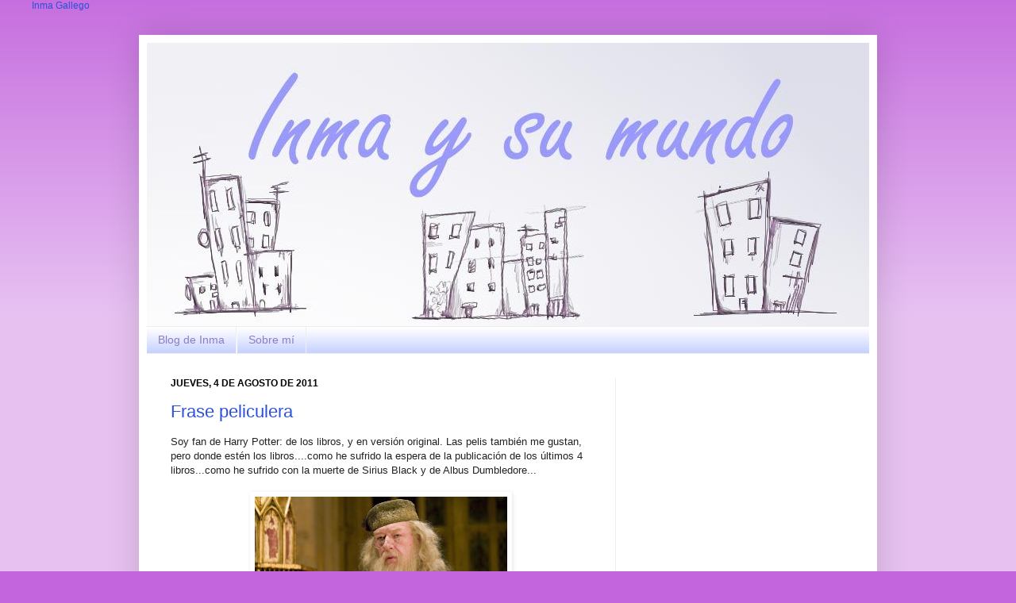

--- FILE ---
content_type: text/html; charset=utf-8
request_url: https://www.google.com/recaptcha/api2/aframe
body_size: 266
content:
<!DOCTYPE HTML><html><head><meta http-equiv="content-type" content="text/html; charset=UTF-8"></head><body><script nonce="PEESwacbt0q-ufT-MknuSw">/** Anti-fraud and anti-abuse applications only. See google.com/recaptcha */ try{var clients={'sodar':'https://pagead2.googlesyndication.com/pagead/sodar?'};window.addEventListener("message",function(a){try{if(a.source===window.parent){var b=JSON.parse(a.data);var c=clients[b['id']];if(c){var d=document.createElement('img');d.src=c+b['params']+'&rc='+(localStorage.getItem("rc::a")?sessionStorage.getItem("rc::b"):"");window.document.body.appendChild(d);sessionStorage.setItem("rc::e",parseInt(sessionStorage.getItem("rc::e")||0)+1);localStorage.setItem("rc::h",'1768984515796');}}}catch(b){}});window.parent.postMessage("_grecaptcha_ready", "*");}catch(b){}</script></body></html>

--- FILE ---
content_type: text/plain
request_url: https://www.google-analytics.com/j/collect?v=1&_v=j102&a=1100321680&t=pageview&_s=1&dl=https%3A%2F%2Fwww.inmaysumundo.com%2F2011%2F08%2Ffrase-peliculera.html&ul=en-us%40posix&dt=Blog%20de%20Inma%3A%20Frase%20peliculera&sr=1280x720&vp=1280x720&_u=IEBAAAABAAAAACAAI~&jid=769409595&gjid=818567097&cid=1891194186.1768984514&tid=UA-16057968-1&_gid=2033395105.1768984514&_r=1&_slc=1&z=744592518
body_size: -451
content:
2,cG-D46FRWLQ6P